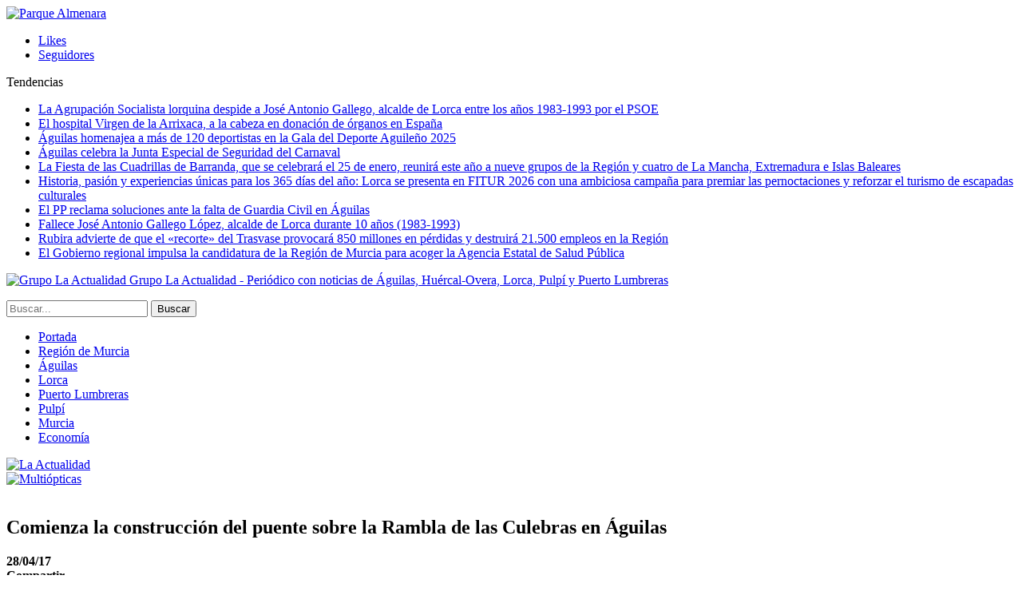

--- FILE ---
content_type: text/html; charset=UTF-8
request_url: https://www.la-actualidad.com/articulo/04282017/comienza-la-construccion-del-puente-sobre-la-rambla-de-las-culebras-en-aguilas/
body_size: 13587
content:
	<!DOCTYPE html>
		<!--[if IE 8]>
	<html class="ie ie8" lang="es"> <![endif]-->
	<!--[if IE 9]>
	<html class="ie ie9" lang="es"> <![endif]-->
	<!--[if gt IE 9]><!-->
<html lang="es"> <!--<![endif]-->
	<head>
				<meta charset="UTF-8">
		<meta http-equiv="X-UA-Compatible" content="IE=edge">
		<meta name="viewport" content="width=device-width, initial-scale=1.0">
		<link rel="pingback" href="https://www.la-actualidad.com/xmlrpc.php"/>

		<title>Comienza la construcción del puente sobre la Rambla de las Culebras en Águilas &#8211; La Actualidad</title>

<!-- Better Open Graph, Schema.org & Twitter Integration -->
<meta property="og:locale" content="es_es"/>
<meta property="og:site_name" content="La Actualidad"/>
<meta property="og:url" content="https://www.la-actualidad.com/articulo/04282017/comienza-la-construccion-del-puente-sobre-la-rambla-de-las-culebras-en-aguilas/"/>
<meta property="og:title" content="Comienza la construcción del puente sobre la Rambla de las Culebras en Águilas"/>
<meta property="og:image" content="http://www.la-actualidad.com/wp-content/uploads/2017/04/20170428_puenteRamblaCulebras-359x201.jpg"/>
<meta property="article:section" content="Águilas"/>
<meta property="og:description" content="El consejero de Fomento en funciones subraya que “es una infraestructura esencial para la seguridad vial de los vecinos porque garantiza el acceso de los equipos de emergencia en caso de avenida”  // Se mejorará el acceso al barrio de Colón, las urba"/>
<meta property="og:type" content="article"/>
<meta name="twitter:card" content="summary"/>
<meta name="twitter:url" content="https://www.la-actualidad.com/articulo/04282017/comienza-la-construccion-del-puente-sobre-la-rambla-de-las-culebras-en-aguilas/"/>
<meta name="twitter:title" content="Comienza la construcción del puente sobre la Rambla de las Culebras en Águilas"/>
<meta name="twitter:description" content="El consejero de Fomento en funciones subraya que “es una infraestructura esencial para la seguridad vial de los vecinos porque garantiza el acceso de los equipos de emergencia en caso de avenida”  // Se mejorará el acceso al barrio de Colón, las urba"/>
<meta name="twitter:image" content="http://www.la-actualidad.com/wp-content/uploads/2017/04/20170428_puenteRamblaCulebras-359x201.jpg"/>
<!-- / Better Open Graph, Schema.org & Twitter Integration. -->
<link rel='dns-prefetch' href='//fonts.googleapis.com' />
<link rel='dns-prefetch' href='//s.w.org' />
<link rel="alternate" type="application/rss+xml" title="La Actualidad &raquo; Feed" href="https://www.la-actualidad.com/feed/" />
<link rel="alternate" type="application/rss+xml" title="La Actualidad &raquo; RSS de los comentarios" href="https://www.la-actualidad.com/comments/feed/" />
<link rel="alternate" type="application/rss+xml" title="La Actualidad &raquo; Comienza la construcción del puente sobre la Rambla de las Culebras en Águilas RSS de los comentarios" href="https://www.la-actualidad.com/articulo/04282017/comienza-la-construccion-del-puente-sobre-la-rambla-de-las-culebras-en-aguilas/feed/" />
		<script type="text/javascript">
			window._wpemojiSettings = {"baseUrl":"https:\/\/s.w.org\/images\/core\/emoji\/11\/72x72\/","ext":".png","svgUrl":"https:\/\/s.w.org\/images\/core\/emoji\/11\/svg\/","svgExt":".svg","source":{"concatemoji":"https:\/\/www.la-actualidad.com\/wp-includes\/js\/wp-emoji-release.min.js?ver=4.9.28"}};
			!function(e,a,t){var n,r,o,i=a.createElement("canvas"),p=i.getContext&&i.getContext("2d");function s(e,t){var a=String.fromCharCode;p.clearRect(0,0,i.width,i.height),p.fillText(a.apply(this,e),0,0);e=i.toDataURL();return p.clearRect(0,0,i.width,i.height),p.fillText(a.apply(this,t),0,0),e===i.toDataURL()}function c(e){var t=a.createElement("script");t.src=e,t.defer=t.type="text/javascript",a.getElementsByTagName("head")[0].appendChild(t)}for(o=Array("flag","emoji"),t.supports={everything:!0,everythingExceptFlag:!0},r=0;r<o.length;r++)t.supports[o[r]]=function(e){if(!p||!p.fillText)return!1;switch(p.textBaseline="top",p.font="600 32px Arial",e){case"flag":return s([55356,56826,55356,56819],[55356,56826,8203,55356,56819])?!1:!s([55356,57332,56128,56423,56128,56418,56128,56421,56128,56430,56128,56423,56128,56447],[55356,57332,8203,56128,56423,8203,56128,56418,8203,56128,56421,8203,56128,56430,8203,56128,56423,8203,56128,56447]);case"emoji":return!s([55358,56760,9792,65039],[55358,56760,8203,9792,65039])}return!1}(o[r]),t.supports.everything=t.supports.everything&&t.supports[o[r]],"flag"!==o[r]&&(t.supports.everythingExceptFlag=t.supports.everythingExceptFlag&&t.supports[o[r]]);t.supports.everythingExceptFlag=t.supports.everythingExceptFlag&&!t.supports.flag,t.DOMReady=!1,t.readyCallback=function(){t.DOMReady=!0},t.supports.everything||(n=function(){t.readyCallback()},a.addEventListener?(a.addEventListener("DOMContentLoaded",n,!1),e.addEventListener("load",n,!1)):(e.attachEvent("onload",n),a.attachEvent("onreadystatechange",function(){"complete"===a.readyState&&t.readyCallback()})),(n=t.source||{}).concatemoji?c(n.concatemoji):n.wpemoji&&n.twemoji&&(c(n.twemoji),c(n.wpemoji)))}(window,document,window._wpemojiSettings);
		</script>
		<style type="text/css">
img.wp-smiley,
img.emoji {
	display: inline !important;
	border: none !important;
	box-shadow: none !important;
	height: 1em !important;
	width: 1em !important;
	margin: 0 .07em !important;
	vertical-align: -0.1em !important;
	background: none !important;
	padding: 0 !important;
}
</style>
<link rel='stylesheet' id='front-estilos-css'  href='https://www.la-actualidad.com/wp-content/plugins/asesor-cookies-para-la-ley-en-espana/html/front/estilos.css?ver=4.9.28' type='text/css' media='all' />
<link rel='stylesheet' id='publisher-child-css'  href='https://www.la-actualidad.com/wp-content/themes/publisher-child/style.css?ver=1.0.0' type='text/css' media='all' />
<link rel='stylesheet' id='better-framework-main-fonts-css'  href='https://fonts.googleapis.com/css?family=Lato:400,700%7CRoboto:400,500,400italic&#038;display=swap' type='text/css' media='all' />
<script type='text/javascript' src='https://www.la-actualidad.com/wp-includes/js/jquery/jquery.js?ver=1.12.4'></script>
<script type='text/javascript' src='https://www.la-actualidad.com/wp-includes/js/jquery/jquery-migrate.min.js?ver=1.4.1'></script>
<script type='text/javascript'>
/* <![CDATA[ */
var cdp_cookies_info = {"url_plugin":"https:\/\/www.la-actualidad.com\/wp-content\/plugins\/asesor-cookies-para-la-ley-en-espana\/plugin.php","url_admin_ajax":"https:\/\/www.la-actualidad.com\/wp-admin\/admin-ajax.php"};
/* ]]> */
</script>
<script type='text/javascript' src='https://www.la-actualidad.com/wp-content/plugins/asesor-cookies-para-la-ley-en-espana/html/front/principal.js?ver=4.9.28'></script>
<!--[if lt IE 9]>
<script type='text/javascript' src='https://www.la-actualidad.com/wp-content/plugins/blockquote-pack-pro/includes/libs/better-framework/assets/js/html5shiv.min.js?ver=3.15.0'></script>
<![endif]-->
<!--[if lt IE 9]>
<script type='text/javascript' src='https://www.la-actualidad.com/wp-content/plugins/blockquote-pack-pro/includes/libs/better-framework/assets/js/respond.min.js?ver=3.15.0'></script>
<![endif]-->
<link rel='https://api.w.org/' href='https://www.la-actualidad.com/wp-json/' />
<link rel="EditURI" type="application/rsd+xml" title="RSD" href="https://www.la-actualidad.com/xmlrpc.php?rsd" />
<link rel="wlwmanifest" type="application/wlwmanifest+xml" href="https://www.la-actualidad.com/wp-includes/wlwmanifest.xml" /> 
<link rel='prev' title='La feria Lorca Saludable celebra su X aniversario' href='https://www.la-actualidad.com/articulo/04282017/la-feria-lorca-saludable-celebra-su-x-aniversario/' />
<link rel='next' title='El lorquino, Fernando López Miras, comienza su andadura como presidente de la Región de Murcia' href='https://www.la-actualidad.com/articulo/04302017/el-lorquino-fernando-lopez-miras-comienza-su-andadura-como-presidente-de-la-region-de-murcia/' />
<meta name="generator" content="WordPress 4.9.28" />
<link rel="canonical" href="https://www.la-actualidad.com/articulo/04282017/comienza-la-construccion-del-puente-sobre-la-rambla-de-las-culebras-en-aguilas/" />
<link rel='shortlink' href='https://www.la-actualidad.com/?p=29423' />
<link rel="alternate" type="application/json+oembed" href="https://www.la-actualidad.com/wp-json/oembed/1.0/embed?url=https%3A%2F%2Fwww.la-actualidad.com%2Farticulo%2F04282017%2Fcomienza-la-construccion-del-puente-sobre-la-rambla-de-las-culebras-en-aguilas%2F" />
<link rel="alternate" type="text/xml+oembed" href="https://www.la-actualidad.com/wp-json/oembed/1.0/embed?url=https%3A%2F%2Fwww.la-actualidad.com%2Farticulo%2F04282017%2Fcomienza-la-construccion-del-puente-sobre-la-rambla-de-las-culebras-en-aguilas%2F&#038;format=xml" />
<meta name="generator" content="Powered by WPBakery Page Builder - drag and drop page builder for WordPress."/>
<script type="application/ld+json">{
    "@context": "http://schema.org/",
    "@type": "Organization",
    "@id": "#organization",
    "logo": {
        "@type": "ImageObject",
        "url": "https://www.la-actualidad.com/wp-content/uploads/2024/01/Logo_320.png"
    },
    "url": "https://www.la-actualidad.com/",
    "name": "La Actualidad",
    "description": "Peri\u00f3dico con noticias de \u00c1guilas, Hu\u00e9rcal-Overa, Lorca, Pulp\u00ed y Puerto Lumbreras"
}</script>
<script type="application/ld+json">{
    "@context": "http://schema.org/",
    "@type": "WebSite",
    "name": "La Actualidad",
    "alternateName": "Peri\u00f3dico con noticias de \u00c1guilas, Hu\u00e9rcal-Overa, Lorca, Pulp\u00ed y Puerto Lumbreras",
    "url": "https://www.la-actualidad.com/"
}</script>
<script type="application/ld+json">{
    "@context": "http://schema.org/",
    "@type": "BlogPosting",
    "headline": "Comienza la construcci\u00f3n del puente sobre la Rambla de las Culebras en \u00c1guilas",
    "description": "El consejero de Fomento en funciones subraya que \u201ces una infraestructura esencial para la seguridad vial de los vecinos porque garantiza el acceso de los equipos de emergencia en caso de avenida\u201d  // Se mejorar\u00e1 el acceso al barrio de Col\u00f3n, las urba",
    "datePublished": "2017-04-28",
    "dateModified": "2017-04-28",
    "author": {
        "@type": "Person",
        "@id": "#person-redaccin",
        "name": "redacci\u00f3n"
    },
    "interactionStatistic": [
        {
            "@type": "InteractionCounter",
            "interactionType": "http://schema.org/CommentAction",
            "userInteractionCount": "0"
        }
    ],
    "publisher": {
        "@id": "#organization"
    },
    "mainEntityOfPage": "https://www.la-actualidad.com/articulo/04282017/comienza-la-construccion-del-puente-sobre-la-rambla-de-las-culebras-en-aguilas/"
}</script>
<link rel='stylesheet' id='bf-minifed-css-1' href='https://www.la-actualidad.com/wp-content/bs-booster-cache/30e4a292da46d294386e608f3c06c0a7.css' type='text/css' media='all' />
<link rel='stylesheet' id='7.6.2-1759053905' href='https://www.la-actualidad.com/wp-content/bs-booster-cache/51b10a64c3d8d1b98342a5a961f2b048.css' type='text/css' media='all' />
		<style type="text/css" id="wp-custom-css">
			.listing-mg-3-item .title, .listing-mg-4-item .title, .listing-mg-type-1 .title {line-height:1.2}
.qiky.qiky-before-header {
	padding-top: 0 !important; }		</style>
	<noscript><style> .wpb_animate_when_almost_visible { opacity: 1; }</style></noscript>	</head>

<body class="post-template-default single single-post postid-29423 single-format-standard bs-theme bs-publisher bs-publisher-clean-magazine active-light-box active-top-line ltr close-rh page-layout-2-col-right full-width main-menu-sticky-smart active-ajax-search single-prim-cat-1 single-cat-1 single-cat-42  wpb-js-composer js-comp-ver-6.1 vc_responsive bs-ll-a" dir="ltr">
<div class="vfirtwup vfirtwup-clearfix vfirtwup-before-header vfirtwup-loc-header_before vfirtwup-align-center vfirtwup-column-1"><div id="vfirtwup-57148-45095960" class="vfirtwup-container vfirtwup-type-image " itemscope="" itemtype="https://schema.org/WPAdBlock" data-adid="57148" data-type="image"><a itemprop="url" class="vfirtwup-link" href="https://www.parquealmenara.com/" target="_blank" ><img class="vfirtwup-image" src="https://www.la-actualidad.com/wp-content/uploads/2026/01/ADAP_digital-_1400x250.jpg" alt="Parque Almenara" /></a></div></div>		<div class="main-wrap content-main-wrap">
			<header id="header" class="site-header header-style-8 full-width" itemscope="itemscope" itemtype="https://schema.org/WPHeader">
		<section class="topbar topbar-style-2 hidden-xs hidden-xs">
	<div class="content-wrap">
		<div class="container">

			<div class="topbar-inner clearfix">

									<div class="section-links">
								<div  class="  better-studio-shortcode bsc-clearfix better-social-counter style-button not-colored in-4-col">
						<ul class="social-list bsc-clearfix"><li class="social-item facebook"><a href = "https://www.facebook.com/laactualidad.murcia" target = "_blank" > <i class="item-icon bsfi-facebook" ></i><span class="item-title" > Likes </span> </a> </li> <li class="social-item instagram"><a href = "https://instagram.com/actualidaddemurcia" target = "_blank" > <i class="item-icon bsfi-instagram" ></i><span class="item-title" > Seguidores </span> </a> </li> 			</ul>
		</div>
							</div>
				
				<div class="section-menu">
						<div id="newsticker-1935028362" class="better-newsticker "
	     data-speed="12000">
		<p class="heading ">Tendencias</p>
		<ul class="news-list">
								<li><a class="limit-line" href="https://www.la-actualidad.com/articulo/01162026/la-agrupacion-socialista-lorquina-despide-a-jose-antonio-gallego-alcalde-de-lorca-entre-los-anos-1983-1993-por-el-psoe/">La Agrupación Socialista lorquina despide a José Antonio Gallego, alcalde de Lorca entre los años 1983-1993 por el PSOE</a></li>
										<li><a class="limit-line" href="https://www.la-actualidad.com/articulo/01162026/el-hospital-virgen-de-la-arrixaca-a-la-cabeza-en-donacion-de-organos-en-espana/">El hospital Virgen de la Arrixaca, a la cabeza en donación de órganos en España</a></li>
										<li><a class="limit-line" href="https://www.la-actualidad.com/articulo/01162026/aguilas-homenajea-a-mas-de-120-deportistas-en-la-gala-del-deporte-aguileno-2025/">Águilas homenajea a más de 120 deportistas en la Gala del Deporte Aguileño 2025</a></li>
										<li><a class="limit-line" href="https://www.la-actualidad.com/articulo/01162026/aguilas-celebra-la-junta-especial-de-seguridad-del-carnaval/">Águilas celebra la Junta Especial de Seguridad del Carnaval</a></li>
										<li><a class="limit-line" href="https://www.la-actualidad.com/articulo/01162026/la-fiesta-de-las-cuadrillas-de-barranda-que-se-celebrara-el-25-de-enero-reunira-este-ano-a-nueve-grupos-de-la-region-y-cuatro-de-la-mancha-extremadura-e-islas-baleares/">La Fiesta de las Cuadrillas de Barranda, que se celebrará el 25 de enero,  reunirá este año a nueve grupos de la Región y cuatro de La Mancha, Extremadura e Islas Baleares</a></li>
										<li><a class="limit-line" href="https://www.la-actualidad.com/articulo/01162026/historia-pasion-y-experiencias-unicas-para-los-365-dias-del-ano-lorca-se-presenta-en-fitur-2026-con-una-ambiciosa-campana-para-premiar-las-pernoctaciones-y-reforzar-el-turismo-de-escapadas-culturale/">Historia, pasión y experiencias únicas para los 365 días del año: Lorca se presenta en FITUR 2026 con una ambiciosa campaña para premiar las pernoctaciones y reforzar el turismo de escapadas culturales</a></li>
										<li><a class="limit-line" href="https://www.la-actualidad.com/articulo/01162026/el-pp-reclama-soluciones-ante-la-falta-de-guardia-civil-en-aguilas/">El PP reclama soluciones ante la falta de Guardia Civil en Águilas</a></li>
										<li><a class="limit-line" href="https://www.la-actualidad.com/articulo/01162026/fulgencio-gil-jodar-en-nombre-de-todos-los-lorquinos-lamenta-profundamente-el-fallecimiento-este-viernes-del-ex-alcalde-de-lorca-jose-antonio-gallego-lopez/">Fallece José Antonio Gallego López, alcalde de Lorca durante 10 años (1983-1993)</a></li>
										<li><a class="limit-line" href="https://www.la-actualidad.com/articulo/01162026/rubira-advierte-de-que-el-recorte-del-trasvase-provocara-850-millones-en-perdidas-y-destruira-21-500-empleos-en-la-region/">Rubira advierte de que el «recorte» del Trasvase provocará 850 millones en pérdidas y destruirá 21.500 empleos en la Región</a></li>
										<li><a class="limit-line" href="https://www.la-actualidad.com/articulo/01162026/el-gobierno-regional-impulsa-la-candidatura-de-la-region-de-murcia-para-acoger-la-agencia-estatal-de-salud-publica/">El Gobierno regional impulsa la candidatura de la Región de Murcia para acoger la Agencia Estatal de Salud Pública</a></li>
							</ul>
	</div>
				</div>

			</div>
		</div>
	</div>
</section>
		<div class="content-wrap">
			<div class="container">
				<div class="header-inner clearfix">
					<div id="site-branding" class="site-branding">
	<p  id="site-title" class="logo h1 img-logo">
	<a href="https://www.la-actualidad.com/" itemprop="url" rel="home">
					<img id="site-logo" src="https://www.la-actualidad.com/wp-content/uploads/2024/01/Logo_320.png"
			     alt="Grupo La Actualidad"  data-bsrjs="https://www.la-actualidad.com/wp-content/uploads/2024/01/logo_2x.png"  />

			<span class="site-title">Grupo La Actualidad - Periódico con noticias de Águilas, Huércal-Overa, Lorca, Pulpí y Puerto Lumbreras</span>
				</a>
</p>
</div><!-- .site-branding -->
<nav id="menu-main" class="menu main-menu-container  show-search-item menu-actions-btn-width-1" role="navigation" itemscope="itemscope" itemtype="https://schema.org/SiteNavigationElement">
			<div class="menu-action-buttons width-1">
							<div class="search-container close">
					<span class="search-handler"><i class="fa fa-search"></i></span>

					<div class="search-box clearfix">
						<form role="search" method="get" class="search-form clearfix" action="https://www.la-actualidad.com">
	<input type="search" class="search-field"
	       placeholder="Buscar..."
	       value="" name="s"
	       title="Buscar:"
	       autocomplete="off">
	<input type="submit" class="search-submit" value="Buscar">
</form><!-- .search-form -->
					</div>
				</div>
						</div>
			<ul id="main-navigation" class="main-menu menu bsm-pure clearfix">
		<li id="menu-item-31564" class="menu-have-icon menu-icon-type-fontawesome menu-item menu-item-type-custom menu-item-object-custom menu-title-hide better-anim-fade menu-item-31564"><a href="/"><i class="bf-icon  fa fa-home"></i><span class="hidden">Portada</span></a></li>
<li id="menu-item-78486" class="menu-item menu-item-type-taxonomy menu-item-object-category menu-term-91 better-anim-fade menu-item-78486"><a href="https://www.la-actualidad.com/articulos/region-de-murcia/">Región de Murcia</a></li>
<li id="menu-item-31560" class="menu-item menu-item-type-taxonomy menu-item-object-category current-post-ancestor current-menu-parent current-post-parent menu-term-42 better-anim-fade menu-item-31560"><a href="https://www.la-actualidad.com/articulos/aguilas/">Águilas</a></li>
<li id="menu-item-31561" class="menu-item menu-item-type-taxonomy menu-item-object-category menu-term-23 better-anim-fade menu-item-31561"><a href="https://www.la-actualidad.com/articulos/lorca/">Lorca</a></li>
<li id="menu-item-31624" class="menu-item menu-item-type-taxonomy menu-item-object-category menu-term-67 better-anim-fade menu-item-31624"><a href="https://www.la-actualidad.com/articulos/puerto-lumbreras/">Puerto Lumbreras</a></li>
<li id="menu-item-37676" class="menu-item menu-item-type-taxonomy menu-item-object-category menu-term-83 better-anim-fade menu-item-37676"><a href="https://www.la-actualidad.com/articulos/pulpi/">Pulpí</a></li>
<li id="menu-item-148821" class="menu-item menu-item-type-taxonomy menu-item-object-category menu-term-95 better-anim-fade menu-item-148821"><a href="https://www.la-actualidad.com/articulos/murcia/">Murcia</a></li>
<li id="menu-item-121154" class="menu-item menu-item-type-taxonomy menu-item-object-category menu-term-100 better-anim-fade menu-item-121154"><a href="https://www.la-actualidad.com/articulos/economia/">Economía</a></li>
	</ul><!-- #main-navigation -->
</nav><!-- .main-menu-container -->
				</div>
			</div>
		</div>
	</header><!-- .header -->
	<div class="rh-header clearfix light deferred-block-exclude">
		<div class="rh-container clearfix">

			<div class="menu-container close">
				<span class="menu-handler"><span class="lines"></span></span>
			</div><!-- .menu-container -->

			<div class="logo-container rh-img-logo">
				<a href="https://www.la-actualidad.com/" itemprop="url" rel="home">
											<img src="https://www.la-actualidad.com/wp-content/uploads/2024/01/Logo_320.png"
						     alt="La Actualidad"  data-bsrjs="https://www.la-actualidad.com/wp-content/uploads/2024/01/logo_2x.png"  />				</a>
			</div><!-- .logo-container -->
		</div><!-- .rh-container -->
	</div><!-- .rh-header -->
<div class="container adcontainer"><div class="vfirtwup vfirtwup-clearfix vfirtwup-after-header vfirtwup-loc-header_after vfirtwup-align-center vfirtwup-column-1"><div id="vfirtwup-91335-1707529975" class="vfirtwup-container vfirtwup-type-image " itemscope="" itemtype="https://schema.org/WPAdBlock" data-adid="91335" data-type="image"><a itemprop="url" class="vfirtwup-link" href="https://www.multiopticas.com/es/ofertas-gafas.html" target="_blank" ><img class="vfirtwup-image" src="https://www.la-actualidad.com/wp-content/uploads/2026/01/Banner-rebajas.jpg" alt="Multiópticas" /></a></div></div></div><div class="content-wrap">
		<main id="content" class="content-container">

		<div class="container layout-2-col layout-2-col-1 layout-right-sidebar post-template-10">

			<div class="row main-section">
										<div class="col-sm-8 content-column">
							<div class="single-container">
																<article id="post-29423" class="post-29423 post type-post status-publish format-standard  category-actualidad category-aguilas single-post-content">
									<div class="single-featured"><a class="post-thumbnail open-lightbox" href><img  alt="" data-src="http://www.la-actualidad.com/wp-content/uploads/2017/04/20170428_puenteRamblaCulebras-359x201.jpg">											</a>
											</div>
																		<div class="post-header-inner">
										<div class="post-header-title">
																						<h1 class="single-post-title">
												<span class="post-title" itemprop="headline">Comienza la construcción del puente sobre la Rambla de las Culebras en Águilas</span>
											</h1>
											<div class="post-meta single-post-meta">
				<span class="time"><time class="post-published updated"
			                         datetime="2017-04-28T16:40:37+00:00"><b>28/04/17</b></time></span>
			</div>
										</div>
									</div>
											<div class="post-share single-post-share top-share clearfix style-1">
			<div class="post-share-btn-group">
							</div>
						<div class="share-handler-wrap ">
				<span class="share-handler post-share-btn rank-default">
					<i class="bf-icon  fa fa-share-alt"></i>						<b class="text">Compartir</b>
										</span>
				<span class="social-item facebook"><a href="https://www.facebook.com/sharer.php?u=https%3A%2F%2Fwww.la-actualidad.com%2Farticulo%2F04282017%2Fcomienza-la-construccion-del-puente-sobre-la-rambla-de-las-culebras-en-aguilas%2F" target="_blank" rel="nofollow noreferrer" class="bs-button-el" onclick="window.open(this.href, 'share-facebook','left=50,top=50,width=600,height=320,toolbar=0'); return false;"><span class="icon"><i class="bf-icon fa fa-facebook"></i></span></a></span><span class="social-item twitter"><a href="https://twitter.com/share?text=Comienza la construcción del puente sobre la Rambla de las Culebras en Águilas&url=https%3A%2F%2Fwww.la-actualidad.com%2Farticulo%2F04282017%2Fcomienza-la-construccion-del-puente-sobre-la-rambla-de-las-culebras-en-aguilas%2F" target="_blank" rel="nofollow noreferrer" class="bs-button-el" onclick="window.open(this.href, 'share-twitter','left=50,top=50,width=600,height=320,toolbar=0'); return false;"><span class="icon"><i class="bf-icon fa fa-twitter"></i></span></a></span><span class="social-item whatsapp"><a href="whatsapp://send?text=Comienza la construcción del puente sobre la Rambla de las Culebras en Águilas %0A%0A https%3A%2F%2Fwww.la-actualidad.com%2Farticulo%2F04282017%2Fcomienza-la-construccion-del-puente-sobre-la-rambla-de-las-culebras-en-aguilas%2F" target="_blank" rel="nofollow noreferrer" class="bs-button-el" onclick="window.open(this.href, 'share-whatsapp','left=50,top=50,width=600,height=320,toolbar=0'); return false;"><span class="icon"><i class="bf-icon fa fa-whatsapp"></i></span></a></span><span class="social-item email"><a href="mailto:?subject=Comienza la construcción del puente sobre la Rambla de las Culebras en Águilas&body=https%3A%2F%2Fwww.la-actualidad.com%2Farticulo%2F04282017%2Fcomienza-la-construccion-del-puente-sobre-la-rambla-de-las-culebras-en-aguilas%2F" target="_blank" rel="nofollow noreferrer" class="bs-button-el" onclick="window.open(this.href, 'share-email','left=50,top=50,width=600,height=320,toolbar=0'); return false;"><span class="icon"><i class="bf-icon fa fa-envelope-open"></i></span></a></span><span class="social-item telegram"><a href="https://telegram.me/share/url?url=https%3A%2F%2Fwww.la-actualidad.com%2Farticulo%2F04282017%2Fcomienza-la-construccion-del-puente-sobre-la-rambla-de-las-culebras-en-aguilas%2F&text=Comienza la construcción del puente sobre la Rambla de las Culebras en Águilas" target="_blank" rel="nofollow noreferrer" class="bs-button-el" onclick="window.open(this.href, 'share-telegram','left=50,top=50,width=600,height=320,toolbar=0'); return false;"><span class="icon"><i class="bf-icon fa fa-send"></i></span></a></span></div>		</div>
											<div class="entry-content clearfix single-post-content">
										<p><a href="http://www.la-actualidad.com/wp-content/uploads/2017/04/20170428_puenteRamblaCulebras.jpg"><img src="http://www.la-actualidad.com/wp-content/uploads/2017/04/20170428_puenteRamblaCulebras-359x201.jpg" alt="20170428_puenteRamblaCulebras" width="359" height="201" class="alignleft size-medium wp-image-29424" srcset="https://www.la-actualidad.com/wp-content/uploads/2017/04/20170428_puenteRamblaCulebras-359x201.jpg 359w, https://www.la-actualidad.com/wp-content/uploads/2017/04/20170428_puenteRamblaCulebras-195x109.jpg 195w, https://www.la-actualidad.com/wp-content/uploads/2017/04/20170428_puenteRamblaCulebras-580x326.jpg 580w" sizes="(max-width: 359px) 100vw, 359px" /></a><br />
<strong>El consejero de Fomento en funciones subraya que “es una infraestructura esencial para la seguridad vial de los vecinos porque garantiza el acceso de los equipos de emergencia en caso de avenida”  // Se mejorará el acceso al barrio de Colón, las urbanizaciones Fransena y El Hornillo y a centros educativos y de ocio de la ciudad<br />
</strong><br />
El consejero de Fomento e Infraestructuras en funciones, Pedro Rivera, resaltó hoy que el nuevo puente sobre la Rambla de las Culebras en Águilas mejorará las comunicaciones y la seguridad de los vecinos que residen en las zonas altas de la localidad, ya que “evitará el aislamiento de barrios y urbanizaciones con motivo de las importantes crecidas que registra la rambla en los episodios de intensas lluvias y riadas”.<span id="more-29423"></span></p>
<p>Rivera asistió al inicio de las obras junto a la alcaldesa de Águilas, María Carmen Moreno, y señaló que este puente “es una infraestructura esencial para Águilas, dado que acerca a los aguileños que residen en ambos márgenes de la rambla, donde se ubican el barrio de Colón y las urbanizaciones Fransena y El Hornillo, además de centros educativos y de ocio, como el Instituto de Educación Secundaria Alfonso Escámez, el Auditorio de Águilas y el principal centro comercial”.</p>
<p>Subrayó que esta infraestructura “es imprescindible para aumentar la seguridad vial y calidad de vida de los vecinos”, porque permite corregir una situación actual, ya que “en caso de avenida, el acceso a la misma de los vehículos y equipos de emergencia se encontrarían con los accesos cortados”.</p>
<p>El consejero dijo que “es fundamental seguir construyendo mejores infraestructuras que contribuyan al crecimiento y al desarrollo de la Región y permitan aumentar la calidad de vida de nuestros ciudadanos”.</p>
<p>El puente tendrá una longitud de 20 metros de anchura, cruzará la Rambla de las Culebras para dar acceso a la zona de El Hornillo desde la margen derecha de la rambla, situada a unos 200 metros aguas arriba del actual puente del ferrocarril.</p>
<p>Se asentará sobre tres marcos de hormigón armado, de unos 9,5 metros, para facilitar la canalización y evacuación de las aguas pluviales. Su estructura está formada por unas vigas de hormigón armado, apoyadas sobre las pilas y unidas por una losa.</p>
<p>Los trabajos se están centrando en el desbroce y limpieza, el replanteo y la excavación de los terrenos, y, a continuación, se procederá a la construcción de las pilas y los estribos, que se rellenarán de hormigón.</p>
<p>Además se disminuirán los cantos del puente y se mantendrá la rasante respecto a la vial actual para facilitar la intersección entre el puente y la vía, para lo que se proyecta una glorieta circular de 50 metros de diámetro exterior.</p>
<p>Esta infraestructura supone una inversión de 246.000 euros, de los que la Consejería de Fomento e Infraestructuras financia más de 206.000 euros, el 84 por ciento del presupuesto total del proyecto, y el resto lo facilita el Ayuntamiento.</p>
<p>Mejora desde Calarreona a Pulpí</p>
<p>Asimismo, el consejero de Fomento en funciones supervisó las obras de conservación y mejora que ha ejecutado su departamento en el tramo de la carretera RM-333, que conecta Águilas con el enclave residencial y turístico de Calarreona y el camping y bungalós Bellavista, con un presupuesto de 251.000 euros. Esta actuación es muy importante porque arregla el tramo de la vía que va desde la rotonda que conecta cuatro vías de comunicación de Águilas: la autovía RM-11 (Lorca-Águilas), la RM-D14 (Águilas-Calabardina-El Garrobillo), la carretera de Lorca y la RM-333.</p>
<p>A esta obra se suma otra que se desarrolló en la misma vía, desde el kilómetro 3,9 hasta el 5,4 y que </p>
									</div>
																	</article>
									<section class="next-prev-post clearfix">

					<div class="prev-post">
				<p class="pre-title heading-typo"><i
							class="fa fa-arrow-left"></i> Anterior				</p>
				<p class="title heading-typo"><a href="https://www.la-actualidad.com/articulo/04282017/la-feria-lorca-saludable-celebra-su-x-aniversario/" rel="prev">La feria Lorca Saludable celebra su X aniversario</a></p>
			</div>
		
					<div class="next-post">
				<p class="pre-title heading-typo">Siguiente <i
							class="fa fa-arrow-right"></i></p>
				<p class="title heading-typo"><a href="https://www.la-actualidad.com/articulo/04302017/el-lorquino-fernando-lopez-miras-comienza-su-andadura-como-presidente-de-la-region-de-murcia/" rel="next">El lorquino, Fernando López Miras, comienza su andadura como presidente de la Región de Murcia</a></p>
			</div>
		
	</section>
							</div>
							<div class="post-related">

	<div class="section-heading sh-t2 sh-s1 multi-tab">

					<a href="#relatedposts_1939395442_1" class="main-link active"
			   data-toggle="tab">
				<span
						class="h-text related-posts-heading">Más noticias</span>
			</a>
			<a href="#relatedposts_1939395442_2" class="other-link" data-toggle="tab"
			   data-deferred-event="shown.bs.tab"
			   data-deferred-init="relatedposts_1939395442_2">
				<span
						class="h-text related-posts-heading"> </span>
			</a>
		
	</div>

		<div class="tab-content">
		<div class="tab-pane bs-tab-anim bs-tab-animated active"
		     id="relatedposts_1939395442_1">
			
					<div class="bs-pagination-wrapper main-term-none next_prev ">
			<div class="listing listing-thumbnail listing-tb-2 clearfix  scolumns-3 simple-grid include-last-mobile">
	<div  class="post-154906 type-post format-standard has-post-thumbnail   listing-item listing-item-thumbnail listing-item-tb-2 main-term-42">
<div class="item-inner clearfix">
			<div class="featured featured-type-featured-image">
			<div class="term-badges floated"><span class="term-badge term-42"><a href="https://www.la-actualidad.com/articulos/aguilas/">Águilas</a></span></div>			<a  title="Águilas homenajea a más de 120 deportistas en la Gala del Deporte Aguileño 2025" data-src="https://www.la-actualidad.com/wp-content/uploads/2026/01/IMG_8142-210x136.jpeg" data-bs-srcset="{&quot;baseurl&quot;:&quot;https:\/\/www.la-actualidad.com\/wp-content\/uploads\/2026\/01\/&quot;,&quot;sizes&quot;:{&quot;86&quot;:&quot;IMG_8142-86x64.jpeg&quot;,&quot;210&quot;:&quot;IMG_8142-210x136.jpeg&quot;,&quot;279&quot;:&quot;IMG_8142-279x220.jpeg&quot;,&quot;357&quot;:&quot;IMG_8142-357x210.jpeg&quot;,&quot;750&quot;:&quot;IMG_8142-750x430.jpeg&quot;,&quot;4032&quot;:&quot;IMG_8142.jpeg&quot;}}"					class="img-holder" href="https://www.la-actualidad.com/articulo/01162026/aguilas-homenajea-a-mas-de-120-deportistas-en-la-gala-del-deporte-aguileno-2025/"></a>
					</div>
	<p class="title">	<a class="post-url" href="https://www.la-actualidad.com/articulo/01162026/aguilas-homenajea-a-mas-de-120-deportistas-en-la-gala-del-deporte-aguileno-2025/" title="Águilas homenajea a más de 120 deportistas en la Gala del Deporte Aguileño 2025">
			<span class="post-title">
				Águilas homenajea a más de 120 deportistas en la Gala del Deporte Aguileño 2025			</span>
	</a>
	</p></div>
</div >
<div  class="post-154900 type-post format-standard has-post-thumbnail   listing-item listing-item-thumbnail listing-item-tb-2 main-term-42">
<div class="item-inner clearfix">
			<div class="featured featured-type-featured-image">
			<div class="term-badges floated"><span class="term-badge term-42"><a href="https://www.la-actualidad.com/articulos/aguilas/">Águilas</a></span></div>			<a  title="Águilas celebra la Junta Especial de Seguridad del Carnaval" data-src="https://www.la-actualidad.com/wp-content/uploads/2026/01/IMG_8167-210x136.jpeg" data-bs-srcset="{&quot;baseurl&quot;:&quot;https:\/\/www.la-actualidad.com\/wp-content\/uploads\/2026\/01\/&quot;,&quot;sizes&quot;:{&quot;86&quot;:&quot;IMG_8167-86x64.jpeg&quot;,&quot;210&quot;:&quot;IMG_8167-210x136.jpeg&quot;,&quot;279&quot;:&quot;IMG_8167-279x220.jpeg&quot;,&quot;357&quot;:&quot;IMG_8167-357x210.jpeg&quot;,&quot;750&quot;:&quot;IMG_8167-750x430.jpeg&quot;,&quot;4032&quot;:&quot;IMG_8167.jpeg&quot;}}"					class="img-holder" href="https://www.la-actualidad.com/articulo/01162026/aguilas-celebra-la-junta-especial-de-seguridad-del-carnaval/"></a>
					</div>
	<p class="title">	<a class="post-url" href="https://www.la-actualidad.com/articulo/01162026/aguilas-celebra-la-junta-especial-de-seguridad-del-carnaval/" title="Águilas celebra la Junta Especial de Seguridad del Carnaval">
			<span class="post-title">
				Águilas celebra la Junta Especial de Seguridad del Carnaval			</span>
	</a>
	</p></div>
</div >
<div  class="post-154888 type-post format-standard has-post-thumbnail   listing-item listing-item-thumbnail listing-item-tb-2 main-term-42">
<div class="item-inner clearfix">
			<div class="featured featured-type-featured-image">
			<div class="term-badges floated"><span class="term-badge term-42"><a href="https://www.la-actualidad.com/articulos/aguilas/">Águilas</a></span></div>			<a  title="El PP reclama soluciones ante la falta de Guardia Civil en Águilas" data-src="https://www.la-actualidad.com/wp-content/uploads/2022/09/DEED1B6A-892F-4B55-8180-149CC394FAE4-210x136.jpeg" data-bs-srcset="{&quot;baseurl&quot;:&quot;https:\/\/www.la-actualidad.com\/wp-content\/uploads\/2022\/09\/&quot;,&quot;sizes&quot;:{&quot;86&quot;:&quot;DEED1B6A-892F-4B55-8180-149CC394FAE4-86x64.jpeg&quot;,&quot;210&quot;:&quot;DEED1B6A-892F-4B55-8180-149CC394FAE4-210x136.jpeg&quot;,&quot;279&quot;:&quot;DEED1B6A-892F-4B55-8180-149CC394FAE4-279x220.jpeg&quot;,&quot;357&quot;:&quot;DEED1B6A-892F-4B55-8180-149CC394FAE4-357x210.jpeg&quot;,&quot;750&quot;:&quot;DEED1B6A-892F-4B55-8180-149CC394FAE4-750x430.jpeg&quot;,&quot;1104&quot;:&quot;DEED1B6A-892F-4B55-8180-149CC394FAE4.jpeg&quot;}}"					class="img-holder" href="https://www.la-actualidad.com/articulo/01162026/el-pp-reclama-soluciones-ante-la-falta-de-guardia-civil-en-aguilas/"></a>
					</div>
	<p class="title">	<a class="post-url" href="https://www.la-actualidad.com/articulo/01162026/el-pp-reclama-soluciones-ante-la-falta-de-guardia-civil-en-aguilas/" title="El PP reclama soluciones ante la falta de Guardia Civil en Águilas">
			<span class="post-title">
				El PP reclama soluciones ante la falta de Guardia Civil en Águilas			</span>
	</a>
	</p></div>
</div >
<div  class="post-154873 type-post format-standard has-post-thumbnail   listing-item listing-item-thumbnail listing-item-tb-2 main-term-1">
<div class="item-inner clearfix">
			<div class="featured featured-type-featured-image">
			<div class="term-badges floated"><span class="term-badge term-1"><a href="https://www.la-actualidad.com/articulos/actualidad/">Actualidad</a></span></div>			<a  title="Salzillo Servicios Funerarios compra los tres tanatorios y el crematorio de Lázaro Soto" data-src="https://www.la-actualidad.com/wp-content/uploads/2023/03/39AEA04D-F3BA-4ECF-B0FC-B94F1B254BF4-210x136.jpeg" data-bs-srcset="{&quot;baseurl&quot;:&quot;https:\/\/www.la-actualidad.com\/wp-content\/uploads\/2023\/03\/&quot;,&quot;sizes&quot;:{&quot;86&quot;:&quot;39AEA04D-F3BA-4ECF-B0FC-B94F1B254BF4-86x64.jpeg&quot;,&quot;210&quot;:&quot;39AEA04D-F3BA-4ECF-B0FC-B94F1B254BF4-210x136.jpeg&quot;,&quot;279&quot;:&quot;39AEA04D-F3BA-4ECF-B0FC-B94F1B254BF4-279x220.jpeg&quot;,&quot;357&quot;:&quot;39AEA04D-F3BA-4ECF-B0FC-B94F1B254BF4-357x210.jpeg&quot;,&quot;408&quot;:&quot;39AEA04D-F3BA-4ECF-B0FC-B94F1B254BF4.jpeg&quot;}}"					class="img-holder" href="https://www.la-actualidad.com/articulo/01162026/salzillo-servicios-funerarios-compra-los-tres-tanatorios-y-el-crematorio-de-lazaro-soto/"></a>
					</div>
	<p class="title">	<a class="post-url" href="https://www.la-actualidad.com/articulo/01162026/salzillo-servicios-funerarios-compra-los-tres-tanatorios-y-el-crematorio-de-lazaro-soto/" title="Salzillo Servicios Funerarios compra los tres tanatorios y el crematorio de Lázaro Soto">
			<span class="post-title">
				Salzillo Servicios Funerarios compra los tres tanatorios y el crematorio de Lázaro&hellip;			</span>
	</a>
	</p></div>
</div >
	</div>
	
	</div><div class="bs-pagination bs-ajax-pagination next_prev main-term-none clearfix">
			<script>var bs_ajax_paginate_360014617 = '{"query":{"paginate":"next_prev","count":4,"post_type":"post","posts_per_page":4,"post__not_in":[29423],"ignore_sticky_posts":1,"category__in":[1,42],"remove_duplicates_ids":"29423","_layout":{"state":"1|1|0","page":"2-col-right"}},"type":"wp_query","view":"Publisher::fetch_related_posts","current_page":1,"ajax_url":"\/wp-admin\/admin-ajax.php","remove_duplicates":"1","remove_duplicates_ids":"29423","paginate":"next_prev","_layout":{"state":"1|1|0","page":"2-col-right"},"_bs_pagin_token":"35097c7"}';</script>				<a class="btn-bs-pagination prev disabled" rel="prev" data-id="360014617"
				   title="Anterior">
					<i class="fa fa-angle-left"
					   aria-hidden="true"></i> Ant				</a>
				<a  rel="next" class="btn-bs-pagination next"
				   data-id="360014617" title="Siguiente">
					Sig <i
							class="fa fa-angle-right" aria-hidden="true"></i>
				</a>
				</div>
		</div>

		<div class="tab-pane bs-tab-anim bs-tab-animated bs-deferred-container"
		     id="relatedposts_1939395442_2">
					<div class="bs-pagination-wrapper main-term-none next_prev ">
				<div class="bs-deferred-load-wrapper" id="bsd_relatedposts_1939395442_2">
			<script>var bs_deferred_loading_bsd_relatedposts_1939395442_2 = '{"query":{"paginate":"next_prev","count":4,"author":2,"post_type":"post","_layout":{"state":"1|1|0","page":"2-col-right"}},"type":"wp_query","view":"Publisher::fetch_other_related_posts","current_page":1,"ajax_url":"\/wp-admin\/admin-ajax.php","remove_duplicates":"0","paginate":"next_prev","_layout":{"state":"1|1|0","page":"2-col-right"},"_bs_pagin_token":"32c9fce"}';</script>
		</div>
		
	</div>		</div>
	</div>
</div>
						</div><!-- .content-column -->
												<div class="col-sm-4 sidebar-column sidebar-column-primary">
							<aside id="sidebar-primary-sidebar" class="sidebar" role="complementary" aria-label="Primary Sidebar Sidebar" itemscope="itemscope" itemtype="https://schema.org/WPSideBar">
	<div id="vfirtwup-3" class=" h-ni w-nt primary-sidebar-widget widget widget_vfirtwup"><div class="vfirtwup vfirtwup-clearfix  vfirtwup-align-center vfirtwup-column-1"><div id="vfirtwup-82520-1767501994" class="vfirtwup-container vfirtwup-type-image " itemscope="" itemtype="https://schema.org/WPAdBlock" data-adid="82520" data-type="image"><a itemprop="url" class="vfirtwup-link" href="https://dentalcompany.es/tarifa-plana-de-empastes-y-limpieza-gratis/?utm_source=la_actualidad_puerto_lumbreras&utm_medium=banner&utm_campaign=enero_2026" target="_blank" ><img class="vfirtwup-image" src="https://www.la-actualidad.com/wp-content/uploads/2026/01/Puerto-Lumbreras-300x300px.gif" alt="Dental Company" /></a></div><div id="vfirtwup-70857-684293990" class="vfirtwup-container vfirtwup-type-code " itemscope="" itemtype="https://schema.org/WPAdBlock" data-adid="70857" data-type="code"><div id="vfirtwup-70857-684293990-place"></div><script src="//pagead2.googlesyndication.com/pagead/js/adsbygoogle.js"></script><script type="text/javascript">var betterads_screen_width = document.body.clientWidth;betterads_el = document.getElementById('vfirtwup-70857-684293990');             if (betterads_el.getBoundingClientRect().width) {     betterads_el_width_raw = betterads_el_width = betterads_el.getBoundingClientRect().width;    } else {     betterads_el_width_raw = betterads_el_width = betterads_el.offsetWidth;    }        var size = ["125", "125"];    if ( betterads_el_width >= 728 )      betterads_el_width = ["728", "90"];    else if ( betterads_el_width >= 468 )     betterads_el_width = ["468", "60"];    else if ( betterads_el_width >= 336 )     betterads_el_width = ["336", "280"];    else if ( betterads_el_width >= 300 )     betterads_el_width = ["300", "250"];    else if ( betterads_el_width >= 250 )     betterads_el_width = ["250", "250"];    else if ( betterads_el_width >= 200 )     betterads_el_width = ["200", "200"];    else if ( betterads_el_width >= 180 )     betterads_el_width = ["180", "150"]; if ( betterads_screen_width >= 1140 ) {          document.getElementById('vfirtwup-70857-684293990-place').innerHTML = '<ins class="adsbygoogle" style="display:inline-block;width:300px;height:250px"  data-ad-client="ca-pub-4951858413808417"  data-ad-slot="4013321879" ></ins>';          (adsbygoogle = window.adsbygoogle || []).push({});         }else if ( betterads_screen_width >= 1019  && betterads_screen_width < 1140 ) { document.getElementById('vfirtwup-70857-684293990-place').innerHTML = '<ins class="adsbygoogle" style="display:inline-block;width:' + betterads_el_width[0] + 'px;height:' + betterads_el_width[1] + 'px"  data-ad-client="ca-pub-4951858413808417"  data-ad-slot="4013321879" ></ins>';         (adsbygoogle = window.adsbygoogle || []).push({});}else if ( betterads_screen_width >= 768  && betterads_screen_width < 1019 ) { document.getElementById('vfirtwup-70857-684293990-place').innerHTML = '<ins class="adsbygoogle" style="display:inline-block;width:' + betterads_el_width[0] + 'px;height:' + betterads_el_width[1] + 'px"  data-ad-client="ca-pub-4951858413808417"  data-ad-slot="4013321879" ></ins>';         (adsbygoogle = window.adsbygoogle || []).push({});}else if ( betterads_screen_width < 768 ) { document.getElementById('vfirtwup-70857-684293990-place').innerHTML = '<ins class="adsbygoogle" style="display:inline-block;width:' + betterads_el_width[0] + 'px;height:' + betterads_el_width[1] + 'px"  data-ad-client="ca-pub-4951858413808417"  data-ad-slot="4013321879" ></ins>';         (adsbygoogle = window.adsbygoogle || []).push({});}</script></div><div id="vfirtwup-54180-1178679775" class="vfirtwup-container vfirtwup-type-image " itemscope="" itemtype="https://schema.org/WPAdBlock" data-adid="54180" data-type="image"><a itemprop="url" class="vfirtwup-link" href="https://telegram.me/LaActualidadNoticias?start=alta" target="_blank" ><img class="vfirtwup-image" src="https://www.la-actualidad.com/wp-content/uploads/2020/04/bannner-telegram.jpg" alt="Telegram" /></a></div><div id="vfirtwup-31575-2030509985" class="vfirtwup-container vfirtwup-type-image " itemscope="" itemtype="https://schema.org/WPAdBlock" data-adid="31575" data-type="image"><a itemprop="url" class="vfirtwup-link" href="https://www.ruizre.es/" target="_blank" ><img class="vfirtwup-image" src="https://www.la-actualidad.com/wp-content/uploads/2017/11/ruizre-salud-300x300.gif" alt="Ruiz Re 300&#215;300" /></a></div></div></div><div id="better-social-banner-2" class=" h-ni w-nt primary-sidebar-widget widget widget_better-social-banner">		<div  class="  better-studio-shortcode better-social-banner bsc-clearfix">
					<a href="https://www.facebook.com/laactualidad.murcia" class="banner-item item-facebook">
			<i class="item-icon bsfi-facebook"
			   aria-label="facebook"></i>
			<span class="item-count">Facebook La Actualidad</span>
			<span class="item-title">Likes</span>
			<span class="item-button">Like our page</span>
		</a>
				</div>
		</div><div id="vfirtwup-4" class=" h-ni w-nt primary-sidebar-widget widget widget_vfirtwup"><div class="vfirtwup vfirtwup-clearfix  vfirtwup-align-center vfirtwup-column-1"><div id="vfirtwup-31605-2003149265" class="vfirtwup-container vfirtwup-type-code " itemscope="" itemtype="https://schema.org/WPAdBlock" data-adid="31605" data-type="code"><div id="vfirtwup-31605-2003149265-place"></div><script type="text/javascript">var betterads_screen_width = document.body.clientWidth;betterads_el = document.getElementById('vfirtwup-31605-2003149265');             if (betterads_el.getBoundingClientRect().width) {     betterads_el_width_raw = betterads_el_width = betterads_el.getBoundingClientRect().width;    } else {     betterads_el_width_raw = betterads_el_width = betterads_el.offsetWidth;    }        var size = ["125", "125"];    if ( betterads_el_width >= 728 )      betterads_el_width = ["728", "90"];    else if ( betterads_el_width >= 468 )     betterads_el_width = ["468", "60"];    else if ( betterads_el_width >= 336 )     betterads_el_width = ["336", "280"];    else if ( betterads_el_width >= 300 )     betterads_el_width = ["300", "250"];    else if ( betterads_el_width >= 250 )     betterads_el_width = ["250", "250"];    else if ( betterads_el_width >= 200 )     betterads_el_width = ["200", "200"];    else if ( betterads_el_width >= 180 )     betterads_el_width = ["180", "150"]; if ( betterads_screen_width >= 1140 ) {          document.getElementById('vfirtwup-31605-2003149265-place').innerHTML = '<ins class="adsbygoogle" style="display:inline-block;width:300px;height:250px"  data-ad-client="ca-pub-4951858413808417"  data-ad-slot="4013321879" ></ins>';          (adsbygoogle = window.adsbygoogle || []).push({});         }else if ( betterads_screen_width >= 1019  && betterads_screen_width < 1140 ) { document.getElementById('vfirtwup-31605-2003149265-place').innerHTML = '<ins class="adsbygoogle" style="display:inline-block;width:' + betterads_el_width[0] + 'px;height:' + betterads_el_width[1] + 'px"  data-ad-client="ca-pub-4951858413808417"  data-ad-slot="4013321879" ></ins>';         (adsbygoogle = window.adsbygoogle || []).push({});}else if ( betterads_screen_width >= 768  && betterads_screen_width < 1019 ) { document.getElementById('vfirtwup-31605-2003149265-place').innerHTML = '<ins class="adsbygoogle" style="display:inline-block;width:' + betterads_el_width[0] + 'px;height:' + betterads_el_width[1] + 'px"  data-ad-client="ca-pub-4951858413808417"  data-ad-slot="4013321879" ></ins>';         (adsbygoogle = window.adsbygoogle || []).push({});}else if ( betterads_screen_width < 768 ) { document.getElementById('vfirtwup-31605-2003149265-place').innerHTML = '<ins class="adsbygoogle" style="display:inline-block;width:' + betterads_el_width[0] + 'px;height:' + betterads_el_width[1] + 'px"  data-ad-client="ca-pub-4951858413808417"  data-ad-slot="4013321879" ></ins>';         (adsbygoogle = window.adsbygoogle || []).push({});}</script></div></div></div></aside>
						</div><!-- .primary-sidebar-column -->
									</div><!-- .main-section -->
		</div><!-- .layout-2-col -->

	</main><!-- main -->

	</div><!-- .content-wrap -->
<div class="container adcontainer"><div class="vfirtwup vfirtwup-clearfix vfirtwup-before-footer vfirtwup-loc-footer_before vfirtwup-align-center vfirtwup-column-1"></div></div>	<footer id="site-footer" class="site-footer boxed">
				<div class="copy-footer">
			<div class="content-wrap">
				<div class="container">
										<div class="row footer-copy-row">
						<div class="copy-1 col-lg-6 col-md-6 col-sm-6 col-xs-12">
							© 2006 - 2026 - La Actualidad. 						</div>
						<div class="copy-2 col-lg-6 col-md-6 col-sm-6 col-xs-12">
													</div>
					</div>
				</div>
			</div>
		</div>
	</footer><!-- .footer -->
		</div><!-- .main-wrap -->
			<span class="back-top"><i class="fa fa-arrow-up"></i></span>

<!-- HTML del pié de página -->
<div class="cdp-cookies-alerta  cdp-solapa-izq cdp-cookies-textos-izq cdp-cookies-tema-azul">
	<div class="cdp-cookies-texto">
		<p style="font-size:12px !important;line-height:12px !important">Esta web utiliza cookies para que tengas la mejor experiencia de usuario. Si continúas navegando estás dando tu consentimiento para la aceptación de las mencionadas cookies y la aceptación de nuestra <a href="http://www.la-actualidad.com/politica-de-cookies/" style="font-size:12px !important;line-height:12px !important">política de cookies</a>, pincha el enlace para más información.</p>
		<a href="javascript:;" class="cdp-cookies-boton-cerrar">ACEPTAR</a> 
	</div>
	<a class="cdp-cookies-solapa">Aviso de cookies</a>
</div>
 <!-- Global site tag (gtag.js) - Google Analytics -->
<script async src="https://www.googletagmanager.com/gtag/js?id=UA-305594-1"></script>
<script>
  window.dataLayer = window.dataLayer || [];
  function gtag(){dataLayer.push(arguments);}
  gtag('js', new Date());

  gtag('config', 'UA-305594-1');
</script><script type='text/javascript'>
/* <![CDATA[ */
var bs_pagination_loc = {"loading":"<div class=\"bs-loading\"><div><\/div><div><\/div><div><\/div><div><\/div><div><\/div><div><\/div><div><\/div><div><\/div><div><\/div><\/div>"};
/* ]]> */
</script>
<script type='text/javascript'>
/* <![CDATA[ */
var bs_smart_lists_loc = {"translations":{"nav_next":"Next","nav_prev":"Prev","trans_x_of_y":"%1$s of %2$s","trans_page_x_of_y":"Page %1$s of %2$s"}};
/* ]]> */
</script>
<script type='text/javascript'>
/* <![CDATA[ */
var publisher_theme_global_loc = {"page":{"boxed":"full-width"},"header":{"style":"style-8","boxed":"full-width"},"ajax_url":"https:\/\/www.la-actualidad.com\/wp-admin\/admin-ajax.php","loading":"<div class=\"bs-loading\"><div><\/div><div><\/div><div><\/div><div><\/div><div><\/div><div><\/div><div><\/div><div><\/div><div><\/div><\/div>","translations":{"tabs_all":"Todas","tabs_more":"M\u00e1s","lightbox_expand":"Ampliar","lightbox_close":"Cerrar"},"lightbox":{"not_classes":""},"main_menu":{"more_menu":"enable"},"top_menu":{"more_menu":"enable"},"skyscraper":{"sticky_gap":30,"sticky":true,"position":"after-header"},"share":{"more":true},"refresh_googletagads":"1","notification":{"subscribe_msg":"By clicking the subscribe button you will never miss the new articles!","subscribed_msg":"You're subscribed to notifications","subscribe_btn":"Subscribe","subscribed_btn":"Unsubscribe"}};
var publisher_theme_ajax_search_loc = {"ajax_url":"https:\/\/www.la-actualidad.com\/wp-admin\/admin-ajax.php","previewMarkup":"<div class=\"ajax-search-results-wrapper ajax-search-no-product\">\n\t<div class=\"ajax-search-results\">\n\t\t<div class=\"ajax-ajax-posts-list\">\n\t\t\t<div class=\"ajax-posts-column\">\n\t\t\t\t<div class=\"clean-title heading-typo\">\n\t\t\t\t\t<span>Mensajes<\/span>\n\t\t\t\t<\/div>\n\t\t\t\t<div class=\"posts-lists\" data-section-name=\"posts\"><\/div>\n\t\t\t<\/div>\n\t\t<\/div>\n\t\t<div class=\"ajax-taxonomy-list\">\n\t\t\t<div class=\"ajax-categories-columns\">\n\t\t\t\t<div class=\"clean-title heading-typo\">\n\t\t\t\t\t<span>Categor\u00edas<\/span>\n\t\t\t\t<\/div>\n\t\t\t\t<div class=\"posts-lists\" data-section-name=\"categories\"><\/div>\n\t\t\t<\/div>\n\t\t\t<div class=\"ajax-tags-columns\">\n\t\t\t\t<div class=\"clean-title heading-typo\">\n\t\t\t\t\t<span>Etiquetas<\/span>\n\t\t\t\t<\/div>\n\t\t\t\t<div class=\"posts-lists\" data-section-name=\"tags\"><\/div>\n\t\t\t<\/div>\n\t\t<\/div>\n\t<\/div>\n<\/div>\n","full_width":"0"};
/* ]]> */
</script>
		<div class="rh-cover noscroll gr-5 no-login-icon" >
			<span class="rh-close"></span>
			<div class="rh-panel rh-pm">
				<div class="rh-p-h">
									</div>

				<div class="rh-p-b">
										<div class="rh-c-m clearfix"></div>

											<form role="search" method="get" class="search-form" action="https://www.la-actualidad.com">
							<input type="search" class="search-field"
							       placeholder="Buscar..."
							       value="" name="s"
							       title="Buscar:"
							       autocomplete="off">
							<input type="submit" class="search-submit" value="">
						</form>
										</div>
			</div>
					</div>
		<script type='text/javascript' src='https://www.la-actualidad.com/wp-includes/js/wp-embed.min.js?ver=4.9.28'></script>
<script type='text/javascript' src='https://www.la-actualidad.com/wp-content/plugins/better-adsmanager/js/advertising.min.js?ver=1.19.2'></script>
<script type='text/javascript' async="async" src='https://www.la-actualidad.com/wp-content/bs-booster-cache/1bc41fd45080fb8034389165bfdfb076.js?ver=4.9.28'></script>

<script>
var vfirtwup=function(a){"use strict";return{init:function(){0==vfirtwup.ads_state()&&vfirtwup.blocked_ads_fallback()},ads_state:function(){return void 0!==window.better_ads_adblock},blocked_ads_fallback:function(){var e=[];a(".vfirtwup-container").each(function(){if("image"==a(this).data("type"))return 0;e.push({element_id:a(this).attr("id"),ad_id:a(this).data("adid")})}),e.length<1||jQuery.ajax({url:'https://www.la-actualidad.com/wp-admin/admin-ajax.php',type:"POST",data:{action:"better_ads_manager_blocked_fallback",ads:e},success:function(e){var t=JSON.parse(e);a.each(t.ads,function(e,t){a("#"+t.element_id).html(t.code)})}})}}}(jQuery);jQuery(document).ready(function(){vfirtwup.init()});

</script>

</body>
</html>

--- FILE ---
content_type: text/html; charset=utf-8
request_url: https://www.google.com/recaptcha/api2/aframe
body_size: 268
content:
<!DOCTYPE HTML><html><head><meta http-equiv="content-type" content="text/html; charset=UTF-8"></head><body><script nonce="-VPLY7C8fwscRC1QKZl7kg">/** Anti-fraud and anti-abuse applications only. See google.com/recaptcha */ try{var clients={'sodar':'https://pagead2.googlesyndication.com/pagead/sodar?'};window.addEventListener("message",function(a){try{if(a.source===window.parent){var b=JSON.parse(a.data);var c=clients[b['id']];if(c){var d=document.createElement('img');d.src=c+b['params']+'&rc='+(localStorage.getItem("rc::a")?sessionStorage.getItem("rc::b"):"");window.document.body.appendChild(d);sessionStorage.setItem("rc::e",parseInt(sessionStorage.getItem("rc::e")||0)+1);localStorage.setItem("rc::h",'1768631403085');}}}catch(b){}});window.parent.postMessage("_grecaptcha_ready", "*");}catch(b){}</script></body></html>